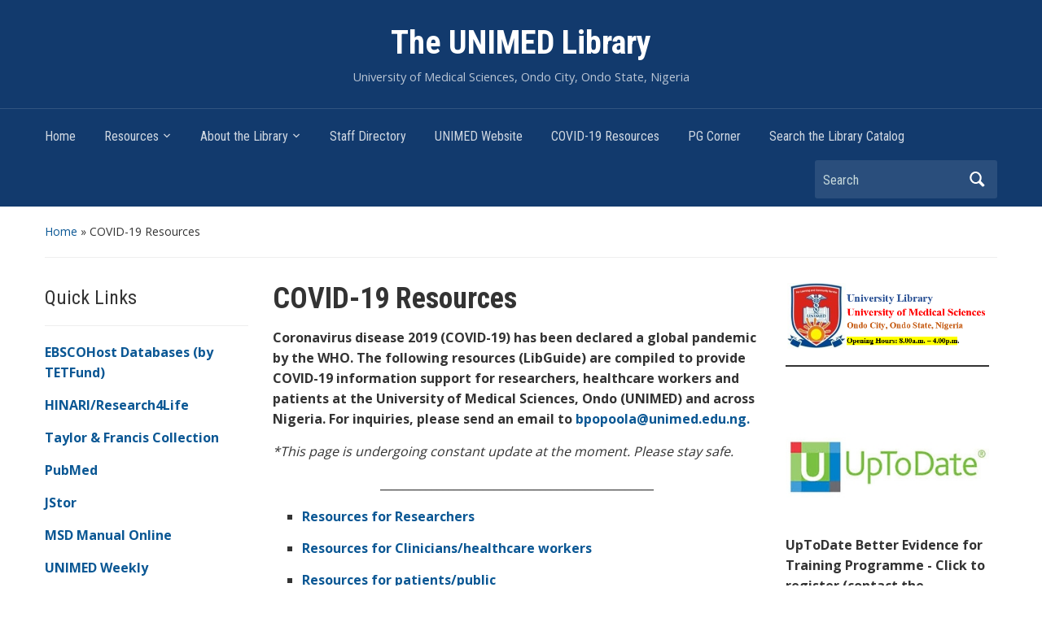

--- FILE ---
content_type: text/html; charset=UTF-8
request_url: https://library.unimed.edu.ng/covid19/
body_size: 40982
content:
<!DOCTYPE html>
<html lang="en-US">

<head>
	<meta charset="UTF-8" />
	<meta name="viewport" content="width=device-width, initial-scale=1">

	<link rel="profile" href="http://gmpg.org/xfn/11" />
	<link rel="pingback" href="https://library.unimed.edu.ng/xmlrpc.php" />

	<title>COVID-19 Resources &#8211; The UNIMED Library</title>
<meta name='robots' content='max-image-preview:large' />
	<style>img:is([sizes="auto" i], [sizes^="auto," i]) { contain-intrinsic-size: 3000px 1500px }</style>
	<link rel='dns-prefetch' href='//fonts.googleapis.com' />
<link rel="alternate" type="application/rss+xml" title="The UNIMED Library &raquo; Feed" href="https://library.unimed.edu.ng/feed/" />
<link rel="alternate" type="application/rss+xml" title="The UNIMED Library &raquo; Comments Feed" href="https://library.unimed.edu.ng/comments/feed/" />
<script type="text/javascript">
/* <![CDATA[ */
window._wpemojiSettings = {"baseUrl":"https:\/\/s.w.org\/images\/core\/emoji\/15.0.3\/72x72\/","ext":".png","svgUrl":"https:\/\/s.w.org\/images\/core\/emoji\/15.0.3\/svg\/","svgExt":".svg","source":{"concatemoji":"https:\/\/library.unimed.edu.ng\/wp-includes\/js\/wp-emoji-release.min.js?ver=6.7.4"}};
/*! This file is auto-generated */
!function(i,n){var o,s,e;function c(e){try{var t={supportTests:e,timestamp:(new Date).valueOf()};sessionStorage.setItem(o,JSON.stringify(t))}catch(e){}}function p(e,t,n){e.clearRect(0,0,e.canvas.width,e.canvas.height),e.fillText(t,0,0);var t=new Uint32Array(e.getImageData(0,0,e.canvas.width,e.canvas.height).data),r=(e.clearRect(0,0,e.canvas.width,e.canvas.height),e.fillText(n,0,0),new Uint32Array(e.getImageData(0,0,e.canvas.width,e.canvas.height).data));return t.every(function(e,t){return e===r[t]})}function u(e,t,n){switch(t){case"flag":return n(e,"\ud83c\udff3\ufe0f\u200d\u26a7\ufe0f","\ud83c\udff3\ufe0f\u200b\u26a7\ufe0f")?!1:!n(e,"\ud83c\uddfa\ud83c\uddf3","\ud83c\uddfa\u200b\ud83c\uddf3")&&!n(e,"\ud83c\udff4\udb40\udc67\udb40\udc62\udb40\udc65\udb40\udc6e\udb40\udc67\udb40\udc7f","\ud83c\udff4\u200b\udb40\udc67\u200b\udb40\udc62\u200b\udb40\udc65\u200b\udb40\udc6e\u200b\udb40\udc67\u200b\udb40\udc7f");case"emoji":return!n(e,"\ud83d\udc26\u200d\u2b1b","\ud83d\udc26\u200b\u2b1b")}return!1}function f(e,t,n){var r="undefined"!=typeof WorkerGlobalScope&&self instanceof WorkerGlobalScope?new OffscreenCanvas(300,150):i.createElement("canvas"),a=r.getContext("2d",{willReadFrequently:!0}),o=(a.textBaseline="top",a.font="600 32px Arial",{});return e.forEach(function(e){o[e]=t(a,e,n)}),o}function t(e){var t=i.createElement("script");t.src=e,t.defer=!0,i.head.appendChild(t)}"undefined"!=typeof Promise&&(o="wpEmojiSettingsSupports",s=["flag","emoji"],n.supports={everything:!0,everythingExceptFlag:!0},e=new Promise(function(e){i.addEventListener("DOMContentLoaded",e,{once:!0})}),new Promise(function(t){var n=function(){try{var e=JSON.parse(sessionStorage.getItem(o));if("object"==typeof e&&"number"==typeof e.timestamp&&(new Date).valueOf()<e.timestamp+604800&&"object"==typeof e.supportTests)return e.supportTests}catch(e){}return null}();if(!n){if("undefined"!=typeof Worker&&"undefined"!=typeof OffscreenCanvas&&"undefined"!=typeof URL&&URL.createObjectURL&&"undefined"!=typeof Blob)try{var e="postMessage("+f.toString()+"("+[JSON.stringify(s),u.toString(),p.toString()].join(",")+"));",r=new Blob([e],{type:"text/javascript"}),a=new Worker(URL.createObjectURL(r),{name:"wpTestEmojiSupports"});return void(a.onmessage=function(e){c(n=e.data),a.terminate(),t(n)})}catch(e){}c(n=f(s,u,p))}t(n)}).then(function(e){for(var t in e)n.supports[t]=e[t],n.supports.everything=n.supports.everything&&n.supports[t],"flag"!==t&&(n.supports.everythingExceptFlag=n.supports.everythingExceptFlag&&n.supports[t]);n.supports.everythingExceptFlag=n.supports.everythingExceptFlag&&!n.supports.flag,n.DOMReady=!1,n.readyCallback=function(){n.DOMReady=!0}}).then(function(){return e}).then(function(){var e;n.supports.everything||(n.readyCallback(),(e=n.source||{}).concatemoji?t(e.concatemoji):e.wpemoji&&e.twemoji&&(t(e.twemoji),t(e.wpemoji)))}))}((window,document),window._wpemojiSettings);
/* ]]> */
</script>
<style id='wp-emoji-styles-inline-css' type='text/css'>

	img.wp-smiley, img.emoji {
		display: inline !important;
		border: none !important;
		box-shadow: none !important;
		height: 1em !important;
		width: 1em !important;
		margin: 0 0.07em !important;
		vertical-align: -0.1em !important;
		background: none !important;
		padding: 0 !important;
	}
</style>
<link rel='stylesheet' id='wp-block-library-css' href='https://library.unimed.edu.ng/wp-includes/css/dist/block-library/style.min.css?ver=6.7.4' type='text/css' media='all' />
<link rel='stylesheet' id='wpzoom-social-icons-block-style-css' href='https://library.unimed.edu.ng/wp-content/plugins/social-icons-widget-by-wpzoom/block/dist/style-wpzoom-social-icons.css?ver=4.5.1' type='text/css' media='all' />
<style id='classic-theme-styles-inline-css' type='text/css'>
/*! This file is auto-generated */
.wp-block-button__link{color:#fff;background-color:#32373c;border-radius:9999px;box-shadow:none;text-decoration:none;padding:calc(.667em + 2px) calc(1.333em + 2px);font-size:1.125em}.wp-block-file__button{background:#32373c;color:#fff;text-decoration:none}
</style>
<style id='global-styles-inline-css' type='text/css'>
:root{--wp--preset--aspect-ratio--square: 1;--wp--preset--aspect-ratio--4-3: 4/3;--wp--preset--aspect-ratio--3-4: 3/4;--wp--preset--aspect-ratio--3-2: 3/2;--wp--preset--aspect-ratio--2-3: 2/3;--wp--preset--aspect-ratio--16-9: 16/9;--wp--preset--aspect-ratio--9-16: 9/16;--wp--preset--color--black: #000000;--wp--preset--color--cyan-bluish-gray: #abb8c3;--wp--preset--color--white: #ffffff;--wp--preset--color--pale-pink: #f78da7;--wp--preset--color--vivid-red: #cf2e2e;--wp--preset--color--luminous-vivid-orange: #ff6900;--wp--preset--color--luminous-vivid-amber: #fcb900;--wp--preset--color--light-green-cyan: #7bdcb5;--wp--preset--color--vivid-green-cyan: #00d084;--wp--preset--color--pale-cyan-blue: #8ed1fc;--wp--preset--color--vivid-cyan-blue: #0693e3;--wp--preset--color--vivid-purple: #9b51e0;--wp--preset--gradient--vivid-cyan-blue-to-vivid-purple: linear-gradient(135deg,rgba(6,147,227,1) 0%,rgb(155,81,224) 100%);--wp--preset--gradient--light-green-cyan-to-vivid-green-cyan: linear-gradient(135deg,rgb(122,220,180) 0%,rgb(0,208,130) 100%);--wp--preset--gradient--luminous-vivid-amber-to-luminous-vivid-orange: linear-gradient(135deg,rgba(252,185,0,1) 0%,rgba(255,105,0,1) 100%);--wp--preset--gradient--luminous-vivid-orange-to-vivid-red: linear-gradient(135deg,rgba(255,105,0,1) 0%,rgb(207,46,46) 100%);--wp--preset--gradient--very-light-gray-to-cyan-bluish-gray: linear-gradient(135deg,rgb(238,238,238) 0%,rgb(169,184,195) 100%);--wp--preset--gradient--cool-to-warm-spectrum: linear-gradient(135deg,rgb(74,234,220) 0%,rgb(151,120,209) 20%,rgb(207,42,186) 40%,rgb(238,44,130) 60%,rgb(251,105,98) 80%,rgb(254,248,76) 100%);--wp--preset--gradient--blush-light-purple: linear-gradient(135deg,rgb(255,206,236) 0%,rgb(152,150,240) 100%);--wp--preset--gradient--blush-bordeaux: linear-gradient(135deg,rgb(254,205,165) 0%,rgb(254,45,45) 50%,rgb(107,0,62) 100%);--wp--preset--gradient--luminous-dusk: linear-gradient(135deg,rgb(255,203,112) 0%,rgb(199,81,192) 50%,rgb(65,88,208) 100%);--wp--preset--gradient--pale-ocean: linear-gradient(135deg,rgb(255,245,203) 0%,rgb(182,227,212) 50%,rgb(51,167,181) 100%);--wp--preset--gradient--electric-grass: linear-gradient(135deg,rgb(202,248,128) 0%,rgb(113,206,126) 100%);--wp--preset--gradient--midnight: linear-gradient(135deg,rgb(2,3,129) 0%,rgb(40,116,252) 100%);--wp--preset--font-size--small: 13px;--wp--preset--font-size--medium: 20px;--wp--preset--font-size--large: 36px;--wp--preset--font-size--x-large: 42px;--wp--preset--spacing--20: 0.44rem;--wp--preset--spacing--30: 0.67rem;--wp--preset--spacing--40: 1rem;--wp--preset--spacing--50: 1.5rem;--wp--preset--spacing--60: 2.25rem;--wp--preset--spacing--70: 3.38rem;--wp--preset--spacing--80: 5.06rem;--wp--preset--shadow--natural: 6px 6px 9px rgba(0, 0, 0, 0.2);--wp--preset--shadow--deep: 12px 12px 50px rgba(0, 0, 0, 0.4);--wp--preset--shadow--sharp: 6px 6px 0px rgba(0, 0, 0, 0.2);--wp--preset--shadow--outlined: 6px 6px 0px -3px rgba(255, 255, 255, 1), 6px 6px rgba(0, 0, 0, 1);--wp--preset--shadow--crisp: 6px 6px 0px rgba(0, 0, 0, 1);}:where(.is-layout-flex){gap: 0.5em;}:where(.is-layout-grid){gap: 0.5em;}body .is-layout-flex{display: flex;}.is-layout-flex{flex-wrap: wrap;align-items: center;}.is-layout-flex > :is(*, div){margin: 0;}body .is-layout-grid{display: grid;}.is-layout-grid > :is(*, div){margin: 0;}:where(.wp-block-columns.is-layout-flex){gap: 2em;}:where(.wp-block-columns.is-layout-grid){gap: 2em;}:where(.wp-block-post-template.is-layout-flex){gap: 1.25em;}:where(.wp-block-post-template.is-layout-grid){gap: 1.25em;}.has-black-color{color: var(--wp--preset--color--black) !important;}.has-cyan-bluish-gray-color{color: var(--wp--preset--color--cyan-bluish-gray) !important;}.has-white-color{color: var(--wp--preset--color--white) !important;}.has-pale-pink-color{color: var(--wp--preset--color--pale-pink) !important;}.has-vivid-red-color{color: var(--wp--preset--color--vivid-red) !important;}.has-luminous-vivid-orange-color{color: var(--wp--preset--color--luminous-vivid-orange) !important;}.has-luminous-vivid-amber-color{color: var(--wp--preset--color--luminous-vivid-amber) !important;}.has-light-green-cyan-color{color: var(--wp--preset--color--light-green-cyan) !important;}.has-vivid-green-cyan-color{color: var(--wp--preset--color--vivid-green-cyan) !important;}.has-pale-cyan-blue-color{color: var(--wp--preset--color--pale-cyan-blue) !important;}.has-vivid-cyan-blue-color{color: var(--wp--preset--color--vivid-cyan-blue) !important;}.has-vivid-purple-color{color: var(--wp--preset--color--vivid-purple) !important;}.has-black-background-color{background-color: var(--wp--preset--color--black) !important;}.has-cyan-bluish-gray-background-color{background-color: var(--wp--preset--color--cyan-bluish-gray) !important;}.has-white-background-color{background-color: var(--wp--preset--color--white) !important;}.has-pale-pink-background-color{background-color: var(--wp--preset--color--pale-pink) !important;}.has-vivid-red-background-color{background-color: var(--wp--preset--color--vivid-red) !important;}.has-luminous-vivid-orange-background-color{background-color: var(--wp--preset--color--luminous-vivid-orange) !important;}.has-luminous-vivid-amber-background-color{background-color: var(--wp--preset--color--luminous-vivid-amber) !important;}.has-light-green-cyan-background-color{background-color: var(--wp--preset--color--light-green-cyan) !important;}.has-vivid-green-cyan-background-color{background-color: var(--wp--preset--color--vivid-green-cyan) !important;}.has-pale-cyan-blue-background-color{background-color: var(--wp--preset--color--pale-cyan-blue) !important;}.has-vivid-cyan-blue-background-color{background-color: var(--wp--preset--color--vivid-cyan-blue) !important;}.has-vivid-purple-background-color{background-color: var(--wp--preset--color--vivid-purple) !important;}.has-black-border-color{border-color: var(--wp--preset--color--black) !important;}.has-cyan-bluish-gray-border-color{border-color: var(--wp--preset--color--cyan-bluish-gray) !important;}.has-white-border-color{border-color: var(--wp--preset--color--white) !important;}.has-pale-pink-border-color{border-color: var(--wp--preset--color--pale-pink) !important;}.has-vivid-red-border-color{border-color: var(--wp--preset--color--vivid-red) !important;}.has-luminous-vivid-orange-border-color{border-color: var(--wp--preset--color--luminous-vivid-orange) !important;}.has-luminous-vivid-amber-border-color{border-color: var(--wp--preset--color--luminous-vivid-amber) !important;}.has-light-green-cyan-border-color{border-color: var(--wp--preset--color--light-green-cyan) !important;}.has-vivid-green-cyan-border-color{border-color: var(--wp--preset--color--vivid-green-cyan) !important;}.has-pale-cyan-blue-border-color{border-color: var(--wp--preset--color--pale-cyan-blue) !important;}.has-vivid-cyan-blue-border-color{border-color: var(--wp--preset--color--vivid-cyan-blue) !important;}.has-vivid-purple-border-color{border-color: var(--wp--preset--color--vivid-purple) !important;}.has-vivid-cyan-blue-to-vivid-purple-gradient-background{background: var(--wp--preset--gradient--vivid-cyan-blue-to-vivid-purple) !important;}.has-light-green-cyan-to-vivid-green-cyan-gradient-background{background: var(--wp--preset--gradient--light-green-cyan-to-vivid-green-cyan) !important;}.has-luminous-vivid-amber-to-luminous-vivid-orange-gradient-background{background: var(--wp--preset--gradient--luminous-vivid-amber-to-luminous-vivid-orange) !important;}.has-luminous-vivid-orange-to-vivid-red-gradient-background{background: var(--wp--preset--gradient--luminous-vivid-orange-to-vivid-red) !important;}.has-very-light-gray-to-cyan-bluish-gray-gradient-background{background: var(--wp--preset--gradient--very-light-gray-to-cyan-bluish-gray) !important;}.has-cool-to-warm-spectrum-gradient-background{background: var(--wp--preset--gradient--cool-to-warm-spectrum) !important;}.has-blush-light-purple-gradient-background{background: var(--wp--preset--gradient--blush-light-purple) !important;}.has-blush-bordeaux-gradient-background{background: var(--wp--preset--gradient--blush-bordeaux) !important;}.has-luminous-dusk-gradient-background{background: var(--wp--preset--gradient--luminous-dusk) !important;}.has-pale-ocean-gradient-background{background: var(--wp--preset--gradient--pale-ocean) !important;}.has-electric-grass-gradient-background{background: var(--wp--preset--gradient--electric-grass) !important;}.has-midnight-gradient-background{background: var(--wp--preset--gradient--midnight) !important;}.has-small-font-size{font-size: var(--wp--preset--font-size--small) !important;}.has-medium-font-size{font-size: var(--wp--preset--font-size--medium) !important;}.has-large-font-size{font-size: var(--wp--preset--font-size--large) !important;}.has-x-large-font-size{font-size: var(--wp--preset--font-size--x-large) !important;}
:where(.wp-block-post-template.is-layout-flex){gap: 1.25em;}:where(.wp-block-post-template.is-layout-grid){gap: 1.25em;}
:where(.wp-block-columns.is-layout-flex){gap: 2em;}:where(.wp-block-columns.is-layout-grid){gap: 2em;}
:root :where(.wp-block-pullquote){font-size: 1.5em;line-height: 1.6;}
</style>
<link rel='stylesheet' id='academica-style-css' href='https://library.unimed.edu.ng/wp-content/themes/academica/style.css?ver=6.7.4' type='text/css' media='all' />
<link rel='stylesheet' id='academica-style-mobile-css' href='https://library.unimed.edu.ng/wp-content/themes/academica/media-queries.css?ver=1.0' type='text/css' media='all' />
<link rel='stylesheet' id='academica-google-font-default-css' href='//fonts.googleapis.com/css?family=Open+Sans%3A400%2C700%7CRoboto+Condensed%3A400%2C700&#038;subset=latin%2Ccyrillic-ext%2Cgreek-ext&#038;display=swap&#038;ver=6.7.4' type='text/css' media='all' />
<link rel='stylesheet' id='dashicons-css' href='https://library.unimed.edu.ng/wp-includes/css/dashicons.min.css?ver=6.7.4' type='text/css' media='all' />
<link rel='stylesheet' id='wpzoom-social-icons-socicon-css' href='https://library.unimed.edu.ng/wp-content/plugins/social-icons-widget-by-wpzoom/assets/css/wpzoom-socicon.css?ver=1755762488' type='text/css' media='all' />
<link rel='stylesheet' id='wpzoom-social-icons-genericons-css' href='https://library.unimed.edu.ng/wp-content/plugins/social-icons-widget-by-wpzoom/assets/css/genericons.css?ver=1755762488' type='text/css' media='all' />
<link rel='stylesheet' id='wpzoom-social-icons-academicons-css' href='https://library.unimed.edu.ng/wp-content/plugins/social-icons-widget-by-wpzoom/assets/css/academicons.min.css?ver=1755762488' type='text/css' media='all' />
<link rel='stylesheet' id='wpzoom-social-icons-font-awesome-3-css' href='https://library.unimed.edu.ng/wp-content/plugins/social-icons-widget-by-wpzoom/assets/css/font-awesome-3.min.css?ver=1755762488' type='text/css' media='all' />
<link rel='stylesheet' id='wpzoom-social-icons-styles-css' href='https://library.unimed.edu.ng/wp-content/plugins/social-icons-widget-by-wpzoom/assets/css/wpzoom-social-icons-styles.css?ver=1755762488' type='text/css' media='all' />
<link rel='preload' as='font'  id='wpzoom-social-icons-font-academicons-woff2-css' href='https://library.unimed.edu.ng/wp-content/plugins/social-icons-widget-by-wpzoom/assets/font/academicons.woff2?v=1.9.2'  type='font/woff2' crossorigin />
<link rel='preload' as='font'  id='wpzoom-social-icons-font-fontawesome-3-woff2-css' href='https://library.unimed.edu.ng/wp-content/plugins/social-icons-widget-by-wpzoom/assets/font/fontawesome-webfont.woff2?v=4.7.0'  type='font/woff2' crossorigin />
<link rel='preload' as='font'  id='wpzoom-social-icons-font-genericons-woff-css' href='https://library.unimed.edu.ng/wp-content/plugins/social-icons-widget-by-wpzoom/assets/font/Genericons.woff'  type='font/woff' crossorigin />
<link rel='preload' as='font'  id='wpzoom-social-icons-font-socicon-woff2-css' href='https://library.unimed.edu.ng/wp-content/plugins/social-icons-widget-by-wpzoom/assets/font/socicon.woff2?v=4.5.1'  type='font/woff2' crossorigin />
<!--n2css--><!--n2js--><script type="text/javascript" src="https://library.unimed.edu.ng/wp-includes/js/jquery/jquery.min.js?ver=3.7.1" id="jquery-core-js"></script>
<script type="text/javascript" src="https://library.unimed.edu.ng/wp-includes/js/jquery/jquery-migrate.min.js?ver=3.4.1" id="jquery-migrate-js"></script>
<link rel="https://api.w.org/" href="https://library.unimed.edu.ng/wp-json/" /><link rel="alternate" title="JSON" type="application/json" href="https://library.unimed.edu.ng/wp-json/wp/v2/pages/650" /><link rel="EditURI" type="application/rsd+xml" title="RSD" href="https://library.unimed.edu.ng/xmlrpc.php?rsd" />
<meta name="generator" content="WordPress 6.7.4" />
<link rel="canonical" href="https://library.unimed.edu.ng/covid19/" />
<link rel='shortlink' href='https://library.unimed.edu.ng/?p=650' />
<link rel="alternate" title="oEmbed (JSON)" type="application/json+oembed" href="https://library.unimed.edu.ng/wp-json/oembed/1.0/embed?url=https%3A%2F%2Flibrary.unimed.edu.ng%2Fcovid19%2F" />
<link rel="alternate" title="oEmbed (XML)" type="text/xml+oembed" href="https://library.unimed.edu.ng/wp-json/oembed/1.0/embed?url=https%3A%2F%2Flibrary.unimed.edu.ng%2Fcovid19%2F&#038;format=xml" />
<!-- Analytics by WP Statistics - https://wp-statistics.com -->

    <style type="text/css">

        #header, .navbar-nav ul {background-color:#123a6d;
}
    </style>

    <link rel="icon" href="https://library.unimed.edu.ng/wp-content/uploads/2018/10/cropped-unimed_logo-32x32.png" sizes="32x32" />
<link rel="icon" href="https://library.unimed.edu.ng/wp-content/uploads/2018/10/cropped-unimed_logo-192x192.png" sizes="192x192" />
<link rel="apple-touch-icon" href="https://library.unimed.edu.ng/wp-content/uploads/2018/10/cropped-unimed_logo-180x180.png" />
<meta name="msapplication-TileImage" content="https://library.unimed.edu.ng/wp-content/uploads/2018/10/cropped-unimed_logo-270x270.png" />

</head>

<body class="page-template-default page page-id-650 page-parent">

    
	
	<div id="header" class="clearfix" >

		
			<div class="inner-wrap">

				<div id="logo" class="logo-center">
					 <h1 id="site-title"> 
						<a href="https://library.unimed.edu.ng" title="The UNIMED Library - University of Medical Sciences, Ondo City, Ondo State, Nigeria" rel="home">

							The UNIMED Library
						</a>

					 </h1> 
					<p id="site-description">University of Medical Sciences, Ondo City, Ondo State, Nigeria</p>
				</div><!-- end #logo -->

			</div><!-- end .inner-wrap -->

			<div id="main-nav">

				<div class="inner-wrap">

					<nav class="main-navbar" role="navigation">

	                    <div class="navbar-header">
	                        
	                           <a class="navbar-toggle" href="#menu-main-slide">
	                               <span class="icon-bar"></span>
	                               <span class="icon-bar"></span>
	                               <span class="icon-bar"></span>
	                           </a>


	                           <div id="menu-main-slide" class="menu-menu-1-container"><ul id="menu-menu-1" class="menu"><li id="menu-item-85" class="menu-item menu-item-type-post_type menu-item-object-page menu-item-home menu-item-85"><a href="https://library.unimed.edu.ng/">Home</a></li>
<li id="menu-item-431" class="menu-item menu-item-type-custom menu-item-object-custom menu-item-has-children menu-item-431"><a>Resources</a>
<ul class="sub-menu">
	<li id="menu-item-185" class="menu-item menu-item-type-post_type menu-item-object-page menu-item-185"><a href="https://library.unimed.edu.ng/resources/databases/">Databases/e-Resources</a></li>
	<li id="menu-item-186" class="menu-item menu-item-type-post_type menu-item-object-page menu-item-186"><a href="https://library.unimed.edu.ng/resources/subject-guides/">Subject Guides</a></li>
	<li id="menu-item-376" class="menu-item menu-item-type-post_type menu-item-object-page menu-item-376"><a href="https://library.unimed.edu.ng/e-journals/">E-Journals</a></li>
	<li id="menu-item-210" class="menu-item menu-item-type-post_type menu-item-object-page menu-item-210"><a href="https://library.unimed.edu.ng/resources/e-books/">E-Books</a></li>
	<li id="menu-item-730" class="menu-item menu-item-type-post_type menu-item-object-page menu-item-730"><a href="https://library.unimed.edu.ng/resources/data-sources/">Data Sources</a></li>
	<li id="menu-item-1046" class="menu-item menu-item-type-post_type menu-item-object-page menu-item-1046"><a href="https://library.unimed.edu.ng/arcbr/">Academic and Research Capacity Building Resources</a></li>
	<li id="menu-item-247" class="menu-item menu-item-type-post_type menu-item-object-page menu-item-247"><a href="https://library.unimed.edu.ng/reference-resources/">Reference Resources</a></li>
	<li id="menu-item-248" class="menu-item menu-item-type-post_type menu-item-object-page menu-item-248"><a href="https://library.unimed.edu.ng/resources/clinical-consumer-health-resources/">Clinical/Consumer Health Resources</a></li>
</ul>
</li>
<li id="menu-item-106" class="menu-item menu-item-type-post_type menu-item-object-page menu-item-has-children menu-item-106"><a href="https://library.unimed.edu.ng/about-library/">About the Library</a>
<ul class="sub-menu">
	<li id="menu-item-107" class="menu-item menu-item-type-post_type menu-item-object-page menu-item-has-children menu-item-107"><a href="https://library.unimed.edu.ng/services/">Services</a>
	<ul class="sub-menu">
		<li id="menu-item-299" class="menu-item menu-item-type-post_type menu-item-object-page menu-item-299"><a href="https://library.unimed.edu.ng/literature-search-request/">Literature Searching</a></li>
		<li id="menu-item-267" class="menu-item menu-item-type-custom menu-item-object-custom menu-item-267"><a>Training/Lecturing</a></li>
		<li id="menu-item-344" class="menu-item menu-item-type-post_type menu-item-object-page menu-item-344"><a href="https://library.unimed.edu.ng/e-library/">E-Library</a></li>
		<li id="menu-item-260" class="menu-item menu-item-type-custom menu-item-object-custom menu-item-260"><a>Reference Services</a></li>
		<li id="menu-item-262" class="menu-item menu-item-type-custom menu-item-object-custom menu-item-262"><a>Reading Rooms</a></li>
		<li id="menu-item-268" class="menu-item menu-item-type-custom menu-item-object-custom menu-item-268"><a>Research and Scholarly Services</a></li>
		<li id="menu-item-263" class="menu-item menu-item-type-custom menu-item-object-custom menu-item-263"><a>Outreach Services</a></li>
		<li id="menu-item-264" class="menu-item menu-item-type-custom menu-item-object-custom menu-item-264"><a>Printing and Photocopying Services</a></li>
		<li id="menu-item-266" class="menu-item menu-item-type-custom menu-item-object-custom menu-item-266"><a>I.T Supports</a></li>
	</ul>
</li>
	<li id="menu-item-300" class="menu-item menu-item-type-post_type menu-item-object-page menu-item-300"><a href="https://library.unimed.edu.ng/departments-and-units/">Departments and Units</a></li>
	<li id="menu-item-233" class="menu-item menu-item-type-post_type menu-item-object-page menu-item-233"><a href="https://library.unimed.edu.ng/contact-us/">Contact us</a></li>
	<li id="menu-item-1087" class="menu-item menu-item-type-post_type menu-item-object-page menu-item-1087"><a href="https://library.unimed.edu.ng/privacy-policy-2/">Privacy Policy</a></li>
</ul>
</li>
<li id="menu-item-558" class="menu-item menu-item-type-custom menu-item-object-custom menu-item-558"><a href="https://www.unimed.edu.ng/principal-officer/LIB">Staff Directory</a></li>
<li id="menu-item-346" class="menu-item menu-item-type-custom menu-item-object-custom menu-item-346"><a href="http://www.unimed.edu.ng">UNIMED Website</a></li>
<li id="menu-item-687" class="menu-item menu-item-type-post_type menu-item-object-page current-menu-item page_item page-item-650 current_page_item menu-item-687"><a href="https://library.unimed.edu.ng/covid19/" aria-current="page">COVID-19 Resources</a></li>
<li id="menu-item-788" class="menu-item menu-item-type-post_type menu-item-object-page menu-item-788"><a href="https://library.unimed.edu.ng/postgraduates/">PG Corner</a></li>
<li id="menu-item-716" class="menu-item menu-item-type-custom menu-item-object-custom menu-item-716"><a href="https://unimedlibraryopac.org">Search the  Library Catalog</a></li>
</ul></div>
	                    </div>


	                    <div id="navbar-main">

	                        <div class="menu-menu-1-container"><ul id="menu-menu-2" class="nav navbar-nav dropdown sf-menu"><li class="menu-item menu-item-type-post_type menu-item-object-page menu-item-home menu-item-85"><a href="https://library.unimed.edu.ng/">Home</a></li>
<li class="menu-item menu-item-type-custom menu-item-object-custom menu-item-has-children menu-item-431"><a>Resources</a>
<ul class="sub-menu">
	<li class="menu-item menu-item-type-post_type menu-item-object-page menu-item-185"><a href="https://library.unimed.edu.ng/resources/databases/">Databases/e-Resources</a></li>
	<li class="menu-item menu-item-type-post_type menu-item-object-page menu-item-186"><a href="https://library.unimed.edu.ng/resources/subject-guides/">Subject Guides</a></li>
	<li class="menu-item menu-item-type-post_type menu-item-object-page menu-item-376"><a href="https://library.unimed.edu.ng/e-journals/">E-Journals</a></li>
	<li class="menu-item menu-item-type-post_type menu-item-object-page menu-item-210"><a href="https://library.unimed.edu.ng/resources/e-books/">E-Books</a></li>
	<li class="menu-item menu-item-type-post_type menu-item-object-page menu-item-730"><a href="https://library.unimed.edu.ng/resources/data-sources/">Data Sources</a></li>
	<li class="menu-item menu-item-type-post_type menu-item-object-page menu-item-1046"><a href="https://library.unimed.edu.ng/arcbr/">Academic and Research Capacity Building Resources</a></li>
	<li class="menu-item menu-item-type-post_type menu-item-object-page menu-item-247"><a href="https://library.unimed.edu.ng/reference-resources/">Reference Resources</a></li>
	<li class="menu-item menu-item-type-post_type menu-item-object-page menu-item-248"><a href="https://library.unimed.edu.ng/resources/clinical-consumer-health-resources/">Clinical/Consumer Health Resources</a></li>
</ul>
</li>
<li class="menu-item menu-item-type-post_type menu-item-object-page menu-item-has-children menu-item-106"><a href="https://library.unimed.edu.ng/about-library/">About the Library</a>
<ul class="sub-menu">
	<li class="menu-item menu-item-type-post_type menu-item-object-page menu-item-has-children menu-item-107"><a href="https://library.unimed.edu.ng/services/">Services</a>
	<ul class="sub-menu">
		<li class="menu-item menu-item-type-post_type menu-item-object-page menu-item-299"><a href="https://library.unimed.edu.ng/literature-search-request/">Literature Searching</a></li>
		<li class="menu-item menu-item-type-custom menu-item-object-custom menu-item-267"><a>Training/Lecturing</a></li>
		<li class="menu-item menu-item-type-post_type menu-item-object-page menu-item-344"><a href="https://library.unimed.edu.ng/e-library/">E-Library</a></li>
		<li class="menu-item menu-item-type-custom menu-item-object-custom menu-item-260"><a>Reference Services</a></li>
		<li class="menu-item menu-item-type-custom menu-item-object-custom menu-item-262"><a>Reading Rooms</a></li>
		<li class="menu-item menu-item-type-custom menu-item-object-custom menu-item-268"><a>Research and Scholarly Services</a></li>
		<li class="menu-item menu-item-type-custom menu-item-object-custom menu-item-263"><a>Outreach Services</a></li>
		<li class="menu-item menu-item-type-custom menu-item-object-custom menu-item-264"><a>Printing and Photocopying Services</a></li>
		<li class="menu-item menu-item-type-custom menu-item-object-custom menu-item-266"><a>I.T Supports</a></li>
	</ul>
</li>
	<li class="menu-item menu-item-type-post_type menu-item-object-page menu-item-300"><a href="https://library.unimed.edu.ng/departments-and-units/">Departments and Units</a></li>
	<li class="menu-item menu-item-type-post_type menu-item-object-page menu-item-233"><a href="https://library.unimed.edu.ng/contact-us/">Contact us</a></li>
	<li class="menu-item menu-item-type-post_type menu-item-object-page menu-item-1087"><a href="https://library.unimed.edu.ng/privacy-policy-2/">Privacy Policy</a></li>
</ul>
</li>
<li class="menu-item menu-item-type-custom menu-item-object-custom menu-item-558"><a href="https://www.unimed.edu.ng/principal-officer/LIB">Staff Directory</a></li>
<li class="menu-item menu-item-type-custom menu-item-object-custom menu-item-346"><a href="http://www.unimed.edu.ng">UNIMED Website</a></li>
<li class="menu-item menu-item-type-post_type menu-item-object-page current-menu-item page_item page-item-650 current_page_item menu-item-687"><a href="https://library.unimed.edu.ng/covid19/" aria-current="page">COVID-19 Resources</a></li>
<li class="menu-item menu-item-type-post_type menu-item-object-page menu-item-788"><a href="https://library.unimed.edu.ng/postgraduates/">PG Corner</a></li>
<li class="menu-item menu-item-type-custom menu-item-object-custom menu-item-716"><a href="https://unimedlibraryopac.org">Search the  Library Catalog</a></li>
</ul></div>

	                    </div><!-- #navbar-main -->

	                </nav><!-- .navbar -->

					<div id="search">
						<form method="get" id="searchform" action="https://library.unimed.edu.ng/">
	<label for="s" class="assistive-text hidden">Search</label>
	<input id="s" type="text" name="s" placeholder="Search">
	<button id="searchsubmit" name="submit" type="submit">Search</button>
</form>					</div><!-- end #search -->

				</div><!-- end .inner-wrap -->

			</div><!-- end #main-nav -->

		
	</div><!-- end #header -->

	<div id="wrap">
<div id="content" class="clearfix">

	
	<div class="column column-title">
		<div id="crumbs">
	<p><a href="https://library.unimed.edu.ng">Home</a> &raquo; <span class="current">COVID-19 Resources</span></p>
</div><!-- end #crumbs --> 	</div><!-- end .column-title -->

	<div class="column column-narrow">
		<div id="text-3" class="widget clearfix widget_text"><h3 class="heading">Quick Links</h3>			<div class="textwidget"><p><a href="https://search.ebscohost.com" target="_blank" rel="noopener"><strong>EBSCOHost Databases (by TETFund)</strong></a></p>
<p><a href="http://www.research4life.org" target="_blank" rel="noopener"><strong>HINARI/Research4Life</strong></a></p>
<p><strong><a href="https://www.tandfonline.com/" target="_blank" rel="noopener">Taylor &amp; Francis Collection</a></strong></p>
<p><a href="https://www.ncbi.nlm.nih.gov/pubmed/" target="_blank" rel="noopener"><strong>PubMed</strong></a></p>
<p><a href="http://Jstor.org" target="_blank" rel="noopener"><strong>JStor</strong></a></p>
<p><strong><a href="http://www.msdmanuals.com/professional?utm_campaign=2022partnerships&amp;utm_medium=Linking&amp;utm_source=UniversityofMedicalSciences" target="_blank" rel="noopener">MSD Manual Online</a></strong></p>
<p><a href="https://library.unimed.edu.ng/unimedweekly"><strong>UNIMED Weekly</strong></a></p>
<p><strong><a href="https://library.unimed.edu.ng/arcbr/">Research Capacity Resources</a></strong></p>
<p>&#8212;&#8212;&#8212;&#8212;&#8212;&#8212;&#8212;&#8212;&#8211;</p>
<p><a href="http://library.unimed.edu.ng/covid19/"><strong>Covid-19 Resources</strong></a></p>
<p><a href="http://library.unimed.edu.ng/index.php/resources/e-books/" target="_blank" rel="noopener"><strong>Ebooks</strong></a></p>
<p><strong><a href="http://library.unimed.edu.ng/e-journals/">E-Journals</a></strong></p>
<p><a href="http://library.unimed.edu.ng/resources/subject-guides/"><strong>Subject Guides</strong></a></p>
<p><a href="https://library.unimed.edu.ng/forms"><strong>Downloads (Forms@UNIMED)</strong></a></p>
</div>
		</div><div id="block-8" class="widget clearfix widget_block">
<ul class="wp-block-social-links has-visible-labels is-content-justification-left is-layout-flex wp-container-core-social-links-is-layout-1 wp-block-social-links-is-layout-flex"><li class="wp-social-link wp-social-link-facebook  wp-block-social-link"><a rel="noopener nofollow" target="_blank" href="https://www.facebook.com/unimedlibrary/" class="wp-block-social-link-anchor"><svg width="24" height="24" viewBox="0 0 24 24" version="1.1" xmlns="http://www.w3.org/2000/svg" aria-hidden="true" focusable="false"><path d="M12 2C6.5 2 2 6.5 2 12c0 5 3.7 9.1 8.4 9.9v-7H7.9V12h2.5V9.8c0-2.5 1.5-3.9 3.8-3.9 1.1 0 2.2.2 2.2.2v2.5h-1.3c-1.2 0-1.6.8-1.6 1.6V12h2.8l-.4 2.9h-2.3v7C18.3 21.1 22 17 22 12c0-5.5-4.5-10-10-10z"></path></svg><span class="wp-block-social-link-label">Facebook</span></a></li>

<li class="wp-social-link wp-social-link-twitter  wp-block-social-link"><a rel="noopener nofollow" target="_blank" href="https://twitter.com/unimedlibrary" class="wp-block-social-link-anchor"><svg width="24" height="24" viewBox="0 0 24 24" version="1.1" xmlns="http://www.w3.org/2000/svg" aria-hidden="true" focusable="false"><path d="M22.23,5.924c-0.736,0.326-1.527,0.547-2.357,0.646c0.847-0.508,1.498-1.312,1.804-2.27 c-0.793,0.47-1.671,0.812-2.606,0.996C18.324,4.498,17.257,4,16.077,4c-2.266,0-4.103,1.837-4.103,4.103 c0,0.322,0.036,0.635,0.106,0.935C8.67,8.867,5.647,7.234,3.623,4.751C3.27,5.357,3.067,6.062,3.067,6.814 c0,1.424,0.724,2.679,1.825,3.415c-0.673-0.021-1.305-0.206-1.859-0.513c0,0.017,0,0.034,0,0.052c0,1.988,1.414,3.647,3.292,4.023 c-0.344,0.094-0.707,0.144-1.081,0.144c-0.264,0-0.521-0.026-0.772-0.074c0.522,1.63,2.038,2.816,3.833,2.85 c-1.404,1.1-3.174,1.756-5.096,1.756c-0.331,0-0.658-0.019-0.979-0.057c1.816,1.164,3.973,1.843,6.29,1.843 c7.547,0,11.675-6.252,11.675-11.675c0-0.178-0.004-0.355-0.012-0.531C20.985,7.47,21.68,6.747,22.23,5.924z"></path></svg><span class="wp-block-social-link-label">Twitter</span></a></li></ul>
</div>	</div><!-- end .column-narrow -->

	<div class="column column-content single">

		
<div id="post-650" class="post-650 page type-page status-publish hentry">

	<h1 class="title-header">COVID-19 Resources</h1>
	<div class="entry-content clearfix">
		
<p><strong>Coronavirus disease 2019 (COVID-19) has been declared a global pandemic  by the WHO. The following resources (LibGuide) are compiled to provide COVID-19 information support for researchers, healthcare workers and patients at the University of Medical Sciences, Ondo (UNIMED) and across Nigeria. For inquiries, please send an email to <a href="mailto:bpopoola@unimed.edu.ng">bpopoola@unimed.edu.ng.</a></strong></p>



<p><em>*This page is undergoing constant update at the moment. Please stay safe.</em></p>



<p class="has-text-align-center"> ________________________________________________</p>



<ul class="wp-block-list"><li><strong><a href="http://library.unimed.edu.ng/covid-19-resources-for-researchers/">Resources for Researchers</a></strong></li></ul>



<ul class="wp-block-list"><li><a href="http://library.unimed.edu.ng/covid-19-resources-for-clinicians-healthcare-workers/"><strong>Resources for Clinicians/healthcare workers</strong></a></li></ul>



<ul class="wp-block-list"><li><a href="http://library.unimed.edu.ng/covid-19-resources-for-patients/"><strong>Resources for patients/public</strong></a></li></ul>



<ul class="wp-block-list"><li><a rel="noreferrer noopener" aria-label=" (opens in a new tab)" href="https://officialncdc.maps.arcgis.com/apps/opsdashboard/index.html#/af031914c6bc41dea15dd4f718e008b5" target="_blank"><strong>COVID-19 Dashboard (Nigeria &#8211; NCDC)</strong></a></li></ul>



<ul class="wp-block-list"><li><strong><a rel="noreferrer noopener" aria-label="COVID-19 Dashboard (Global) (opens in a new tab)" href="https://coronavirus.jhu.edu/map.html" target="_blank">COVID-19 Dashboard (Global &#8211; JHU)</a></strong></li></ul>



<p class="has-text-align-center">  ________________________________________________ </p>



<figure class="wp-block-embed-youtube aligncenter wp-block-embed is-type-video is-provider-youtube wp-embed-aspect-16-9 wp-has-aspect-ratio"><div class="wp-block-embed__wrapper">
<iframe title="Covid-19 Awareness and Sensitization" width="600" height="338" src="https://www.youtube.com/embed/9FzCmHDqtGU?feature=oembed" frameborder="0" allow="accelerometer; autoplay; clipboard-write; encrypted-media; gyroscope; picture-in-picture; web-share" referrerpolicy="strict-origin-when-cross-origin" allowfullscreen></iframe>
</div></figure>
	</div><!-- end .entry-content -->

	
</div><!-- end #post-## -->
<div id="comments">

	
</div><!-- #comments -->
	</div><!-- end .column-content -->

	<div class="column column-narrow column-last">
		<div id="media_image-3" class="widget clearfix widget_media_image"><img width="489" height="161" src="https://library.unimed.edu.ng/wp-content/uploads/2018/10/logo-1.png" class="image wp-image-234  attachment-full size-full" alt="" style="max-width: 100%; height: auto;" decoding="async" fetchpriority="high" srcset="https://library.unimed.edu.ng/wp-content/uploads/2018/10/logo-1.png 489w, https://library.unimed.edu.ng/wp-content/uploads/2018/10/logo-1-300x99.png 300w" sizes="(max-width: 489px) 100vw, 489px" /></div><div id="block-5" class="widget clearfix widget_block">
<hr class="wp-block-separator has-alpha-channel-opacity"/>
</div><div id="block-7" class="widget clearfix widget_block widget_media_image">
<figure class="wp-block-image size-full"><a href="https://www.uptodate.com/login" target="_blank" rel=" noreferrer noopener"><img decoding="async" width="300" height="200" src="https://library.unimed.edu.ng/wp-content/uploads/2022/11/up_to_date.jpg" alt="" class="wp-image-897" srcset="https://library.unimed.edu.ng/wp-content/uploads/2022/11/up_to_date.jpg 300w, https://library.unimed.edu.ng/wp-content/uploads/2022/11/up_to_date-75x50.jpg 75w" sizes="(max-width: 300px) 100vw, 300px" /></a><figcaption><strong>UpToDate Better Evidence for Training Programme - Click to register (contact the Library/Faculty of Clinical Sciences for details)</strong></figcaption></figure>
</div><div id="block-9" class="widget clearfix widget_block">
<hr class="wp-block-separator has-alpha-channel-opacity"/>
</div><div id="text-5" class="widget clearfix widget_text"><h3 class="heading">Looking for an article?</h3>			<div class="textwidget"><p><a href="http://library.unimed.edu.ng/index.php/literature-search-request/"><strong>Click here to submit a literature search request</strong></a></p>
</div>
		</div>	</div><!-- end .column-narrow -->

	
</div><!-- end #content -->

			<div id="footer" class="clearfix">
				
								<p class="copy">
 					Powered by <a href="https://wordpress.org">WordPress</a> / Academica WordPress Theme by <a href="https://www.wpzoom.com" rel="nofollow">WPZOOM</a>				</p>
			</div><!-- end #footer -->
		</div><!-- end #wrap -->

		<style id='core-block-supports-inline-css' type='text/css'>
.wp-container-core-social-links-is-layout-1{justify-content:flex-start;}
</style>
<script type="text/javascript" src="https://library.unimed.edu.ng/wp-content/themes/academica/js/jquery.mmenu.min.all.js?ver=20150325" id="mmenu-js"></script>
<script type="text/javascript" src="https://library.unimed.edu.ng/wp-content/themes/academica/js/superfish.min.js?ver=20150325" id="superfish-js"></script>
<script type="text/javascript" src="https://library.unimed.edu.ng/wp-content/themes/academica/js/functions.js?ver=20150325" id="academica-script-js"></script>
<script type="text/javascript" src="https://library.unimed.edu.ng/wp-content/plugins/social-icons-widget-by-wpzoom/assets/js/social-icons-widget-frontend.js?ver=1755762488" id="zoom-social-icons-widget-frontend-js"></script>
	</body>
</html>